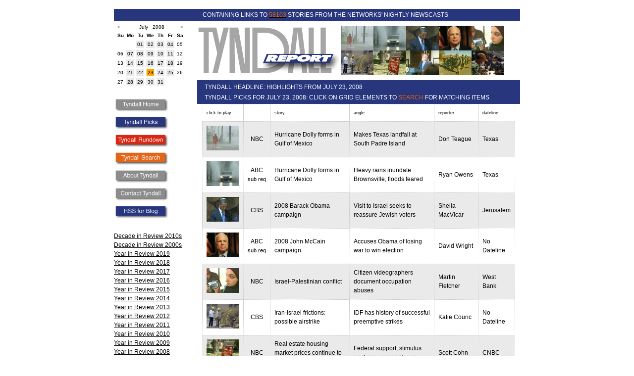

--- FILE ---
content_type: text/html
request_url: http://tyndallreport.com/date/2008/7/23/
body_size: 33076
content:
<!DOCTYPE HTML PUBLIC "-//W3C//DTD HTML 4.01//EN"
        "http://www.w3.org/TR/html4/strict.dtd">
<html lang="en">
<head>
	<title>Tyndall Report July 23, 2008</title>
<meta name="google-site-verification" content="RfwcGy6mhTg2MoWr7EQKmt176WGHNJPuOtqQNbZ0RUI" />
	<meta name="description" content="The Tyndall Report monitors American television networks' weekday nightly newscasts.">
	<meta name="copyright" content="Copyright (c) 2006 Tyndall Report">
	<meta name="author" content="Andrew Tyndall">
	<style type="text/css">


        A {color:#000000;}
	A:visited {color:#000000;}
	A:hover {color:#FF6600;} 
        .blogpost {border-bottom:1px dotted #ccc; padding:4px;}
        .firstblogpost {padding:4px;}
        span.headline {font-size:12pt;color:#28367E;font-weight:bold;}
        span.oliveheadline {font-size:12pt;color:#604f1d;font-weight:bold;}
        span.largertype {font-size:11pt;}
        #rundownheader {font-size:12pt;}
        span.boxtitle {font-size:-1;color:#0369B2;}
        span.tinytext {font-size:8pt;}
        span.navbox {text-decoration: none;}
        span.navboxtopleft {font-size:9pt; line-height:2;}
        span.leftlinks {font-size:8pt;}
        span.moderate {color: green;}
	span.nav A {text-decoration: none;}
	span.footer {font-size:smaller;}
        span.post_title {font-weight:bold;color:#28367E;}
        span.blogjump {font-size:smaller;color:grey;}
        span.blogjump A {color:grey;text-decoration:underline;}
        span.blogjump A:visited {color:grey;text-decoration:underline;}
        span.post_footer {font-size:smaller;color:grey;}
        span.post_footer A {color:grey;}
        span.post_footer A:visited {color:grey;}
        span.topheader A {text-decoration: none;}
        span.itemheader {color:grey;}
        span.itemheader A {color:grey;}
        span.itemheader A:visited {color:grey;}
        span.new_post {color:#FF6600;}
        span.new {color:red;}
        span.blue {color:#003DCD;}
        hr.seperator {border: 1px dashed #CCC;}
        div.blogtable {border-left:1px solid #0369B2; border-right:1px solid #0369B2;}
        div.links {font-size:9pt;}
        span.underline A {text-decoration: underline;}
        span.underline A:visited {text-decoration: underline;}
        span.smallheight {line-height: 0.5em;}
       
        body,html {
		margin:0;
		padding:0;
		background:#ffffff;
		color:#000;
                font-family:Arial,Helvetica, sans-serif;
	}
	body {
		min-width:820px;
	}
        form {
                margin:0;
        }
        table {
                margin:0;
         }
img { border: 0; }
	#wrap {
		background:#ffffff;
		margin:0 auto;
		width:820px;
	}
        #bluestripe {
                background:#28367E;
                height:18px;
                color:#ffffff;
                font-size:9pt;
                padding-top:2px;
                padding-bottom:4px;
                text-align:left;
        }
#homestripe {
 background:#768088;
                height:18px;
                color:#ffffff;
                font-size:9pt;
                padding-top:2px;
                padding-bottom:4px;
                text-align:left;
}
       .bluestripe {
                background:#28367E;
                height:18px;
                color:#ffffff;
                font-size:9pt;
                padding-top:2px;
                padding-bottom:4px;
                text-align:left;
        }
        #topbluestripe {
                background:#28367E;
                height:18px;
                color:#ffffff;
                font-size:9pt;
                padding-top:4px;
                padding-bottom:2px;
                text-align:left;                
        }
         #tophomestripe {
                background:#768088;
                height:18px;
                color:#ffffff;
                font-size:9pt;
                padding-top:4px;
                padding-bottom:2px;
                text-align:left;                
        }
        span.topbluetext {
            margin-left:179px;
            vertical-align:middle;
        }

        #bluestriperight {
                background:#28367E;
                height:18px;
                color:#ffffff;
                font-size:9pt;
                padding-top:2px;
                padding-bottom:4px;
                text-align:left;                
        }
        #orangestripe {
                background:#E46500;
                height:18px;
                color:#ffffff;
                font-size:9pt;
                padding-top:2px;
                padding-bottom:4px;
                text-align:left;
        }
         #orangestriperight {
                background:#E46500;
                height:18px;
                color:#ffffff;
                font-size:9pt;
                padding-top:2px;
                padding-bottom:4px;
                text-align:right;    
        }
        #toporangestripe {
                background:#E46500;
                height:18px;
                color:#ffffff;
                font-size:9pt;
                padding-top:4px;
                padding-bottom:2px;
                text-align:left;                
        }
         span.orange {color:#E46500;}
        span.topmaroontext {
            margin-left:179px;
            vertical-align:middle;
        }
        #maroonstripe {
                background:#721619;
                height:18px;
                color:#ffffff;
                font-size:9pt;
                padding-top:2px;
                padding-bottom:4px;
                text-align:left;
        }
         #maroonstriperight {
                background:#721619;
                height:18px;
                color:#ffffff;
                font-size:9pt;
                padding-top:2px;
                padding-bottom:4px;
                text-align:right;    
        }
        #topmaroonstripe {
                background:#721619;
                height:18px;
                color:#ffffff;
                font-size:9pt;
                padding-top:4px;
                padding-bottom:2px;
                text-align:left;                
        }
         span.maroon {color:#721619;}

        span.topolivetext {
            margin-left:179px;
            vertical-align:middle;
        }
        #olivestripe {
                background:#604f1d;
                height:18px;
                color:#ffffff;
                font-size:9pt;
                padding-top:2px;
                padding-bottom:4px;
                text-align:left;
        }
         #olivestriperight {
                background:#604f1d;
                height:18px;
                color:#ffffff;
                font-size:9pt;
                padding-top:2px;
                padding-bottom:4px;
                text-align:right;    
        }
        #topolivestripe {
                background:#604f1d;
                height:18px;
                color:#ffffff;
                font-size:9pt;
                padding-top:4px;
                padding-bottom:2px;
                text-align:left;                
        }
         span.olive {color:#604f1d;}
         #redstripe {
                background:#D72814;
                height:18px;
                color:#ffffff;
                font-size:9pt;
                padding-top:2px;
                padding-bottom:4px;
                text-align:left;
        }
        #topredstripe {
                background:#D72814;
                height:18px;
                color:#ffffff;
                font-size:9pt;
                padding-top:4px;
                padding-bottom:2px;
                text-align:left;                
        }
       #compactsearch {
          font-size: 9pt;
          color: #768088;
          line-height:1.5em;
          margin-top: 10px;
     }
	#header {
		  line-height:0;
	}
	#header h1 {
    	        padding:5px;
	        margin:0;
        }
	#main {
		background:#ffffff;
		float:right;
		width:652px;
                line-height: 1.5em;
	}
	#main h2, #main h3, #main p {
		padding:0 10px;
        }
        #searchmain {
		background:#ffffff;
		float:right;
		width:652px;
                line-height: 1.5em;
                font-size: 9pt;
	}
        #searchmain A, searchmain A:visited {text-decoration:none;}
        #maintable {
		background:#ffffff;
		float:right;
		width:652px;
                line-height: 1.5em;
                font-size: 9pt;
	}
        #maintable a, #maintable a:visited {text-decoration:none;}
	#sidebar {
		background:#ffffff;
		float:left;
		width:160px;
	}
	#sidebar ul {
		margin-bottom:0;
        }
        #sidebar h3, #sidebar p {
		padding:0 10px 0 0;
        }
	#footer {
		clear:both;
                text-align:center;
	}
	#footer p {
		padding:5px;
		margin:0;
        }
        #maintext {padding-left:40px; padding-right:40px}
        #rundown {
                font-size:8pt;
        }
        #rundowncontainer {
                background:#ffffff;
		float:right;
		width:652px;
                line-height: 1.5em;
                font-size: 9pt;
        }
        #blogpost {
                line-height: 1.5em;
                font-family:Arial,Helvetica, sans-serif;
                font-size:12pt;
        }
        #blogpost a {text-decoration: underline;}
        #blogpost a:visited {text-decoration: underline;}
        #navlinks {
                line-height: 1.5em;
        }
       span.linktext {
               font-size:10pt;
               color:#333333;
        }
        span.leftnavlinks a {
                font-size:9pt;
                color:#000000;
        }
        span.leftnavlinks a:visited {
                font-size:9pt;
                color:#000000;
        }
        span.leftnavlinks {
                font-size:9pt;
                color:#000000;
        }
        #leftlinks {
                padding-right:20px;
        }

    /* CALENDAR */
.caption 
     {
     font-family:Arial,Helvetica, sans-serif;
     font-size:10px; 
     color: #999999;
     font-weight: bold;
     }
.caption a:visited {
     color: #999999;
}
/* .calendar determines the overall formatting style of the calendar,  
   acting as the default unless later overruled. */

.calendar 
     {
     font-family:Arial,Helvetica, sans-serif;
     font-size:10px; 
     color: #000000;
     background-color: #FFFFFF;
     border-color: #FFFFFF;
     border-style: solid;
     border-width: 2px;
     border-spacing: 4px;
     }

.calendar a {
text-decoration:none;
}
/* .calendarlink determines the formatting of those days linked to
   content. */

.calendarlink 
     {
     color: white;
	 border:none;
     }
.calendararrow {
	color: #999999;
	font-weight: bold;
	text-decoration: none;
}

/* .header determines the formatting of the weekday headers at the top
   of the calendar. */

.calheader 
     {
     background-color: #FFFFFF;
     border-color: #003DCD;
     border-style: solid;
     border-width: 0px;
     }

/* .day determines the formatting of each day displayed in the
   calendar. */

.day 
     {
     background-color: #EAEAEA;
     border-color: #EAEAEA;
     border-style: solid;
     border-width: 1px;
     text-align: center
     }
.thisday 
     {
     background-color: orange;
     border-color: #EAEAEA;
     border-style: solid;
     border-width: 1px;
     text-align: center
     }


/* .linkedday determines the formatting of a date to which content is
   available. */

.linkedday 
     {
     background-color: #8080ff;
     border-color: #000000;
     border-style: solid;
     border-width: 1px;
     text-align: center
}


#yir_left {
     float: left;
     width: 318px;
     font-size: 9pt;
     line-height: 1.6em;
     margin: 10px 0 0 0;
     
}
#yir_right {
     width: 308px;
     float: right;
     font-size: 9pt;
     padding: 0 0 0 26px;
     line-height: 1.6em;
     margin: 10px 0 0 0;
} 

.yir_bold {
     font-size: 11pt;
     font-weight: bold;
}
.yir_bigheadline {
     font-size: 14pt;
     font-weight: bold;
}
div.para {
    padding: 8px 0 0 0;
}
/* this stripes the picks table */
table.rd {
	font-family: "Tahoma", Verdana, Arial, Helvetica, sans-serif;
	font-size:  75%;
	border-collapse: collapse;
        border: 1px dotted #CCCCCC;
}
thead.rd tr.rd{
	background-color: #EAEAEA;
	border-top: 1px solid black;
	border-bottom: 1px solid black;
}
td.rd {
font-size:9pt;
}
tfoot.rd tr.rd{
	background-color: #FFFFFF;
}

thead.rd th.rd{
	padding: 1em;
	white-space: nowrap;
}

tr.rd{
	background-color: #FFFFFF;
}

tr.odd{
	background-color: #EAEAEA;

}

tbody.rd tr.rd:hover{
	background-color: #FFCCCC;
}

td.rd, th.rd{
	border: 1px dotted #CCCCCC;
}

tbody.rd td.rd
{
	padding: 1em;
}

#yirimages {float: left; line-height: 1px; font-size: 1px;}
#yirimages img { padding: 0px; margin: 0px; border: 0px;}

	</style>
</head>
<body>
	
<br><div id="wrap">



































<div id="topbluestripe"><span class="topbluetext">CONTAINING LINKS TO <a href="/tyndallsearch/"><span class="orange">58103</span></a> STORIES FROM THE NETWORKS' NIGHTLY NEWSCASTS</span></div>
		
	
	<div id="main">
            
            <div id="header">

    	<table cellspacing="0" cellpadding="0" border="0"><tr><td><a href="/"><img src="/library/image/homelogo.gif" border="0" alt="tyndall report logo" height="120" width="290"></a></td><td><a href="http://video.msn.com/video.aspx?mkt=en-us&brand=&vid=c7ff97f5-ad7b-420f-9101-21cd66c24ba8&f=34&fg=rss" target="_blank"><img src="/library/image/thumbnail/c7ff97f5-ad7b-420f-9101-21cd66c24ba8.jpeg" border="0" alt="video thumbnail"></a><a href="http://abcnews.go.com/Video/videoLogin?id=5437438" target="_blank"><img src="/library/image/thumbnail/abc_wn_hurricane_dolly_owens_080723_mn.jpg" border="0" alt="video thumbnail"></a><a href="http://www.cbsnews.com/sections/i_video/main500251.shtml?id=4288729n" target="_blank"><img src="/library/image/thumbnail/evening_macvicar_72308_100x75.jpg" border="0" alt="video thumbnail"></a><a href="http://abcnews.go.com/Video/videoLogin?id=5437482" target="_blank"><img src="/library/image/thumbnail/abc_wn_mccain_080723_mn.jpg" border="0" alt="video thumbnail"></a><a href="http://video.msn.com/video.aspx?mkt=en-us&brand=&vid=ba88212f-7dcd-4935-bccd-68faadef9a59&f=34&fg=rss" target="_blank"><img src="/library/image/thumbnail/ba88212f-7dcd-4935-bccd-68faadef9a59.jpeg" border="0" alt="video thumbnail"></a><br><a href="http://www.cbsnews.com/sections/i_video/main500251.shtml?id=4288723n" target="_blank"><img src="/library/image/thumbnail/eve_couriciran0723_100x75.jpg" border="0" alt="video thumbnail"></a><a href="http://video.msn.com/video.aspx?mkt=en-us&brand=&vid=5e062a42-f318-459c-b050-4f5f2fc9532b&f=34&fg=rss" target="_blank"><img src="/library/image/thumbnail/5e062a42-f318-459c-b050-4f5f2fc9532b.jpeg" border="0" alt="video thumbnail"></a><a href="http://abcnews.go.com/Video/videoLogin?id=5437504" target="_blank"><img src="/library/image/thumbnail/abc_wn_bush_on_tape_080723_mn.jpg" border="0" alt="video thumbnail"></a><a href="http://video.msn.com/video.aspx?mkt=en-us&brand=&vid=7449df74-7e68-4a3e-b2c8-c75f61867e1a&f=34&fg=rss" target="_blank"><img src="/library/image/thumbnail/7449df74-7e68-4a3e-b2c8-c75f61867e1a.jpeg" border="0" alt="video thumbnail"></a><a href="http://www.cbsnews.com/sections/i_video/main500251.shtml?id=4288719n" target="_blank"><img src="/library/image/thumbnail/evening_doane_72308_100x75.jpg" border="0" alt="video thumbnail"></a></td></tr></table>
    	

</div>
            

<div id="bluestripe">&nbsp;&nbsp;&nbsp;&nbsp;&nbsp;TYNDALL HEADLINE: HIGHLIGHTS FROM JULY 23, 2008</div>
	    <div id="blogpost">
		<!-- pullquote -->
</div>
<div id="maintable">
<div id="bluestripe">&nbsp;&nbsp;&nbsp;&nbsp;&nbsp;TYNDALL PICKS FOR JULY 23, 2008: CLICK ON GRID ELEMENTS TO <span class="orange">SEARCH</span> FOR MATCHING ITEMS</div>
			<div id="rundowncontainer">
			<div align="center">
			<table class="rd" width="632px" border="1" cellspacing="0" cellpadding="8">
			<tr class="rd"><td>click to play</td><td></td><td>story</td><td>angle</td><td>reporter</td><td>dateline</td></tr>
			<tr class="odd"><td class="rd" valign="middle"><a href="http://video.msn.com/video.aspx?mkt=en-us&brand=&vid=c7ff97f5-ad7b-420f-9101-21cd66c24ba8&f=34&fg=rss" target="_blank"><a href="http://video.msn.com/video.aspx?mkt=en-us&brand=&vid=c7ff97f5-ad7b-420f-9101-21cd66c24ba8&f=34&fg=rss" target="_blank"><img src="/library/image/thumbnail/c7ff97f5-ad7b-420f-9101-21cd66c24ba8.jpeg" border="0" alt="video thumbnail"></a></a></td><td class="rd" valign="middle" align="center">NBC</td><td class="rd"><a href="/tyndallsearch/?m=1&guid=3023&storytitle=Hurricane+Dolly+forms+in+Gulf+of+Mexico">Hurricane Dolly forms in Gulf of Mexico</a></td><td class="rd">Makes Texas landfall at South Padre Island</td><td class="rd"><a href="/tyndallsearch/?m=1&reporter=Don+Teague">Don Teague</a></td><td class="rd"><a href="/tyndallsearch/?m=1&dateline=Texas">Texas</a></td></tr>
				<tr class="rd"><td class="rd" valign="middle"><a href="http://abcnews.go.com/Video/videoLogin?id=5437438" target="_blank"><a href="http://abcnews.go.com/Video/videoLogin?id=5437438" target="_blank"><img src="/library/image/thumbnail/abc_wn_hurricane_dolly_owens_080723_mn.jpg" border="0" alt="video thumbnail"></a></a></td><td class="rd" valign="middle" align="center">ABC<br><span class="tinytext">sub&nbsp;req</span></td><td class="rd"><a href="/tyndallsearch/?m=1&guid=3023&storytitle=Hurricane+Dolly+forms+in+Gulf+of+Mexico">Hurricane Dolly forms in Gulf of Mexico</a></td><td class="rd">Heavy rains inundate Brownsville, floods feared</td><td class="rd"><a href="/tyndallsearch/?m=1&reporter=Ryan+Owens">Ryan Owens</a></td><td class="rd"><a href="/tyndallsearch/?m=1&dateline=Texas">Texas</a></td></tr>
				<tr class="odd"><td class="rd" valign="middle"><a href="http://www.cbsnews.com/sections/i_video/main500251.shtml?id=4288729n" target="_blank"><a href="http://www.cbsnews.com/sections/i_video/main500251.shtml?id=4288729n" target="_blank"><img src="/library/image/thumbnail/evening_macvicar_72308_100x75.jpg" border="0" alt="video thumbnail"></a></a></td><td class="rd" valign="middle" align="center">CBS</td><td class="rd"><a href="/tyndallsearch/?m=1&guid=326&storytitle=2008+Barack+Obama+campaign">2008 Barack Obama campaign</a></td><td class="rd">Visit to Israel seeks to reassure Jewish voters</td><td class="rd"><a href="/tyndallsearch/?m=1&reporter=Sheila+MacVicar">Sheila MacVicar</a></td><td class="rd"><a href="/tyndallsearch/?m=1&dateline=Jerusalem">Jerusalem</a></td></tr>
				<tr class="rd"><td class="rd" valign="middle"><a href="http://abcnews.go.com/Video/videoLogin?id=5437482" target="_blank"><a href="http://abcnews.go.com/Video/videoLogin?id=5437482" target="_blank"><img src="/library/image/thumbnail/abc_wn_mccain_080723_mn.jpg" border="0" alt="video thumbnail"></a></a></td><td class="rd" valign="middle" align="center">ABC<br><span class="tinytext">sub&nbsp;req</span></td><td class="rd"><a href="/tyndallsearch/?m=1&guid=8&storytitle=2008+John+McCain+campaign">2008 John McCain campaign</a></td><td class="rd">Accuses Obama of losing war to win election</td><td class="rd"><a href="/tyndallsearch/?m=1&reporter=David+Wright">David Wright</a></td><td class="rd"><a href="/tyndallsearch/?m=1&dateline=No+Dateline">No Dateline</a></td></tr>
				<tr class="odd"><td class="rd" valign="middle"><a href="http://video.msn.com/video.aspx?mkt=en-us&brand=&vid=ba88212f-7dcd-4935-bccd-68faadef9a59&f=34&fg=rss" target="_blank"><a href="http://video.msn.com/video.aspx?mkt=en-us&brand=&vid=ba88212f-7dcd-4935-bccd-68faadef9a59&f=34&fg=rss" target="_blank"><img src="/library/image/thumbnail/ba88212f-7dcd-4935-bccd-68faadef9a59.jpeg" border="0" alt="video thumbnail"></a></a></td><td class="rd" valign="middle" align="center">NBC</td><td class="rd"><a href="/tyndallsearch/?m=1&guid=192&storytitle=Israel-Palestinian+conflict">Israel-Palestinian conflict</a></td><td class="rd">Citizen videographers document occupation abuses</td><td class="rd"><a href="/tyndallsearch/?m=1&reporter=Martin+Fletcher">Martin Fletcher</a></td><td class="rd"><a href="/tyndallsearch/?m=1&dateline=West+Bank">West Bank</a></td></tr>
				<tr class="rd"><td class="rd" valign="middle"><a href="http://www.cbsnews.com/sections/i_video/main500251.shtml?id=4288723n" target="_blank"><a href="http://www.cbsnews.com/sections/i_video/main500251.shtml?id=4288723n" target="_blank"><img src="/library/image/thumbnail/eve_couriciran0723_100x75.jpg" border="0" alt="video thumbnail"></a></a></td><td class="rd" valign="middle" align="center">CBS</td><td class="rd"><a href="/tyndallsearch/?m=1&guid=2917&storytitle=Iran-Israel+frictions%3A+possible+airstrike">Iran-Israel frictions: possible airstrike</a></td><td class="rd">IDF has history of successful preemptive strikes</td><td class="rd"><a href="/tyndallsearch/?m=1&reporter=Katie+Couric">Katie Couric</a></td><td class="rd"><a href="/tyndallsearch/?m=1&dateline=No+Dateline">No Dateline</a></td></tr>
				<tr class="odd"><td class="rd" valign="middle"><a href="http://video.msn.com/video.aspx?mkt=en-us&brand=&vid=5e062a42-f318-459c-b050-4f5f2fc9532b&f=34&fg=rss" target="_blank"><a href="http://video.msn.com/video.aspx?mkt=en-us&brand=&vid=5e062a42-f318-459c-b050-4f5f2fc9532b&f=34&fg=rss" target="_blank"><img src="/library/image/thumbnail/5e062a42-f318-459c-b050-4f5f2fc9532b.jpeg" border="0" alt="video thumbnail"></a></a></td><td class="rd" valign="middle" align="center">NBC</td><td class="rd"><a href="/tyndallsearch/?m=1&guid=120&storytitle=Real+estate+housing+market+prices+continue+to+fall">Real estate housing market prices continue to fall</a></td><td class="rd">Federal support, stimulus package passes House</td><td class="rd"><a href="/tyndallsearch/?m=1&reporter=Scott+Cohn">Scott Cohn</a></td><td class="rd"><a href="/tyndallsearch/?m=1&dateline=CNBC">CNBC</a></td></tr>
				<tr class="rd"><td class="rd" valign="middle"><a href="http://abcnews.go.com/Video/videoLogin?id=5437504" target="_blank"><a href="http://abcnews.go.com/Video/videoLogin?id=5437504" target="_blank"><img src="/library/image/thumbnail/abc_wn_bush_on_tape_080723_mn.jpg" border="0" alt="video thumbnail"></a></a></td><td class="rd" valign="middle" align="center">ABC<br><span class="tinytext">sub&nbsp;req</span></td><td class="rd"><a href="/tyndallsearch/?m=1&guid=15&storytitle=NYSE-NASDAQ+closing+prices">NYSE-NASDAQ closing prices</a></td><td class="rd">President Bush likens bear market to hangover</td><td class="rd"><a href="/tyndallsearch/?m=1&reporter=John+Berman">John Berman</a></td><td class="rd"><a href="/tyndallsearch/?m=1&dateline=New+York">New York</a></td></tr>
				<tr class="odd"><td class="rd" valign="middle"><a href="http://video.msn.com/video.aspx?mkt=en-us&brand=&vid=7449df74-7e68-4a3e-b2c8-c75f61867e1a&f=34&fg=rss" target="_blank"><a href="http://video.msn.com/video.aspx?mkt=en-us&brand=&vid=7449df74-7e68-4a3e-b2c8-c75f61867e1a&f=34&fg=rss" target="_blank"><img src="/library/image/thumbnail/7449df74-7e68-4a3e-b2c8-c75f61867e1a.jpeg" border="0" alt="video thumbnail"></a></a></td><td class="rd" valign="middle" align="center">NBC</td><td class="rd"><a href="/tyndallsearch/?m=1&guid=961&storytitle=Military+gays%3A+don%27t-ask-don%27t-tell+policy">Military gays: don't-ask-don't-tell policy</a></td><td class="rd">House hearings consider possible repeal</td><td class="rd"><a href="/tyndallsearch/?m=1&reporter=Jim+Miklaszewski">Jim Miklaszewski</a></td><td class="rd"><a href="/tyndallsearch/?m=1&dateline=Pentagon">Pentagon</a></td></tr>
				<tr class="rd"><td class="rd" valign="middle"><a href="http://www.cbsnews.com/sections/i_video/main500251.shtml?id=4288719n" target="_blank"><a href="http://www.cbsnews.com/sections/i_video/main500251.shtml?id=4288719n" target="_blank"><img src="/library/image/thumbnail/evening_doane_72308_100x75.jpg" border="0" alt="video thumbnail"></a></a></td><td class="rd" valign="middle" align="center">CBS</td><td class="rd"><a href="/tyndallsearch/?m=1&guid=3032&storytitle=Dental+care+shortfall%3A+uninsured%2C+unaffordable">Dental care shortfall: uninsured, unaffordable</a></td><td class="rd">Volunteers staff massive free weekend clinic</td><td class="rd"><a href="/tyndallsearch/?m=1&reporter=Seth+Doane">Seth Doane</a></td><td class="rd"><a href="/tyndallsearch/?m=1&dateline=Colorado">Colorado</a></td></tr>
				
			</table>
			</div>
				</div>
				
				
&nbsp;

<div class="bluestripe">
     TYNDALL BLOG: DAILY NOTES ON NETWORK TELEVISION NIGHTLY NEWS <a name="blog"> </a></div>

	<div id="blogpost">
	
	<!-- end blogpost --></div>
	<br><br>	
</div>
</div>
	<div id="sidebar">
		<table class="calendar">
	 				<tr><td align="left"><a href="/date/2008/6/30/" class="calendararrow">&lt;</a></td><td colspan="5" align="center">&nbsp;&nbsp;July &nbsp; 2008</td><td align="right"><a href="/date/2008/8/1/" class="calendararrow">&gt;</a></td></tr>
		<tr><th class='calheader'>Su</th><th class='calheader'>Mo</th><th class='calheader'>Tu</th><th class='calheader'>We</th><th class='calheader'>Th</th><th class='calheader'>Fr</th><th class='calheader'>Sa</th></tr><tr><td colspan='2'>&nbsp;</td><td class='day' onMouseover="this.style.backgroundColor='orange';" onMouseout="this.style.backgroundColor='#EEEEEE';"><a href="/date/2008/7/01/">01</a></td><td class='day' onMouseover="this.style.backgroundColor='orange';" onMouseout="this.style.backgroundColor='#EEEEEE';"><a href="/date/2008/7/02/">02</a></td><td class='day' onMouseover="this.style.backgroundColor='orange';" onMouseout="this.style.backgroundColor='#EEEEEE';"><a href="/date/2008/7/03/">03</a></td><td class='day' onMouseover="this.style.backgroundColor='orange';" onMouseout="this.style.backgroundColor='#EEEEEE';"><a href="/date/2008/7/04/">04</a></td><td class='weekend'>05</td></tr><tr><td class='weekend'>06</td><td class='day' onMouseover="this.style.backgroundColor='orange';" onMouseout="this.style.backgroundColor='#EEEEEE';"><a href="/date/2008/7/07/">07</a></td><td class='day' onMouseover="this.style.backgroundColor='orange';" onMouseout="this.style.backgroundColor='#EEEEEE';"><a href="/date/2008/7/08/">08</a></td><td class='day' onMouseover="this.style.backgroundColor='orange';" onMouseout="this.style.backgroundColor='#EEEEEE';"><a href="/date/2008/7/09/">09</a></td><td class='day' onMouseover="this.style.backgroundColor='orange';" onMouseout="this.style.backgroundColor='#EEEEEE';"><a href="/date/2008/7/10/">10</a></td><td class='day' onMouseover="this.style.backgroundColor='orange';" onMouseout="this.style.backgroundColor='#EEEEEE';"><a href="/date/2008/7/11/">11</a></td><td class='weekend'>12</td></tr><tr><td class='weekend'>13</td><td class='day' onMouseover="this.style.backgroundColor='orange';" onMouseout="this.style.backgroundColor='#EEEEEE';"><a href="/date/2008/7/14/">14</a></td><td class='day' onMouseover="this.style.backgroundColor='orange';" onMouseout="this.style.backgroundColor='#EEEEEE';"><a href="/date/2008/7/15/">15</a></td><td class='day' onMouseover="this.style.backgroundColor='orange';" onMouseout="this.style.backgroundColor='#EEEEEE';"><a href="/date/2008/7/16/">16</a></td><td class='day' onMouseover="this.style.backgroundColor='orange';" onMouseout="this.style.backgroundColor='#EEEEEE';"><a href="/date/2008/7/17/">17</a></td><td class='day' onMouseover="this.style.backgroundColor='orange';" onMouseout="this.style.backgroundColor='#EEEEEE';"><a href="/date/2008/7/18/">18</a></td><td class='weekend'>19</td></tr><tr><td class='weekend'>20</td><td class='day' onMouseover="this.style.backgroundColor='orange';" onMouseout="this.style.backgroundColor='#EEEEEE';"><a href="/date/2008/7/21/">21</a></td><td class='day' onMouseover="this.style.backgroundColor='orange';" onMouseout="this.style.backgroundColor='#EEEEEE';"><a href="/date/2008/7/22/">22</a></td><td class='thisday'>23</td><td class='day' onMouseover="this.style.backgroundColor='orange';" onMouseout="this.style.backgroundColor='#EEEEEE';"><a href="/date/2008/7/24/">24</a></td><td class='day' onMouseover="this.style.backgroundColor='orange';" onMouseout="this.style.backgroundColor='#EEEEEE';"><a href="/date/2008/7/25/">25</a></td><td class='weekend'>26</td></tr><tr><td class='weekend'>27</td><td class='day' onMouseover="this.style.backgroundColor='orange';" onMouseout="this.style.backgroundColor='#EEEEEE';"><a href="/date/2008/7/28/">28</a></td><td class='day' onMouseover="this.style.backgroundColor='orange';" onMouseout="this.style.backgroundColor='#EEEEEE';"><a href="/date/2008/7/29/">29</a></td><td class='day' onMouseover="this.style.backgroundColor='orange';" onMouseout="this.style.backgroundColor='#EEEEEE';"><a href="/date/2008/7/30/">30</a></td><td class='day' onMouseover="this.style.backgroundColor='orange';" onMouseout="this.style.backgroundColor='#EEEEEE';"><a href="/date/2008/7/31/">31</a></td><td colspan='2'>&nbsp;</td></table>
<br>

<div id="leftlinks">
<span class="leftnavlinks">
	<div id="navlinks"><a href="/" onMouseOver="document.home.src='/library/image/Homero.gif';" onMouseOut="document.home.src='/library/image/Home.gif';"><img src="/library/image/Home.gif" name="home" alt="home link" border="0" width="112" height="31"></a><br><a href="/date/2008/7/23/" onMouseOver="document.picks.src='/library/image/TPro.gif';" onMouseOut="document.picks.src='/library/image/TP.gif';"><img src="/library/image/TP.gif" name="picks" alt="Tyndall Picks link" border="0" width="112" height="31"></a><br><a href="/rundown/date/2008/7/23/" onMouseOver="document.rundown.src='/library/image/TRro.gif';" onMouseOut="document.rundown.src='/library/image/TR.gif';"><img src="/library/image/TR.gif" name="rundown" alt="rundown link" border="0" width="112" height="31"></a><br><a href="/tyndallsearch/" onMouseOver="document.tyndallsearch.src='/library/image/TSro.gif';" onMouseOut="document.tyndallsearch.src='/library/image/TS.gif';"><img src="/library/image/TS.gif" name="tyndallsearch" alt="search link" border="0" width="112" height="31"></a><br><a href="/about/" onMouseOver="document.about.src='/library/image/Aboutro.gif';" onMouseOut="document.about.src='/library/image/About.gif';"><img src="/library/image/About.gif" name="about" alt="about link" border="0" width="112" height="31"></a><br><a href="mailto:andrew@tyndallreport.com"><img src="/library/image/Contact.gif" name="contact" alt="contact link" border="0" width="112" height="31"></a><br><a href="/feed/20/rss.xml"><img src="/library/image/RSSB.gif" border="0" alt="Blog RSS"></a>
	
		</div><br>
		<a href="/decadeinreview2010s/">Decade in Review 2010s</a><br>
		<a href="/decadeinreview/">Decade in Review 2000s</a><br>
		<a href="/yearinreview2019/">Year in Review 2019</a><br>
		<a href="/yearinreview2018/">Year in Review 2018</a><br>
		<a href="/yearinreview2017/">Year in Review 2017</a><br>
		<a href="/yearinreview2016/">Year in Review 2016</a><br>
		<a href="/yearinreview2015/">Year in Review 2015</a><br>
                <a href="/yearinreview2014/">Year in Review 2014</a><br>
		<a href="/yearinreview2013/">Year in Review 2013</a><br>
		<a href="/yearinreview2012/">Year in Review 2012</a><br>
		<a href="/yearinreview2011/">Year in Review 2011</a><br>
		<a href="/yearinreview2010/">Year in Review 2010</a>
		<br><a href="/yearinreview2009/">Year in Review 2009</a>
		<br><a href="/yearinreview2008/">Year in Review 2008</a>
		<br><a href="/yearinreview2007/">Year in Review 2007</a>
		
		
		<br><br>The <i>Tyndall Report</i> monitors the weekday nightly newscasts of the
three American broadcast television networks: <i>ABC World News</i> with David Muir (formerly Charles Gibson and subsequently Diane Sawyer), <i>CBS Evening News</i> with Norah O'Donnell (formerly Katie Couric and subsequently Scott Pelley and subsequently Jeff Glor) and <i>NBC Nightly
News</i> with Lester Holt (formerly Brian Williams).
<br><br>
All external links on this site (unless otherwise indicated) are to free
advertising-supported streaming video of network TV news.
<br><br>
Each day, Andrew Tyndall blogs the three newscasts. He has been monitoring
television news for 20 years. He claims to be the only person on the planet
who has personally watched every single weekday network nightly newscast
since the summer of 1987. Other people go on vacation: he records them all
and logs the news he missed into his database when he returns.</span><br>


<br><br>
	</div>
	
</div>

<div id="footer">
		<p>&copy 2026 Tyndall Report</p>
	</div>
</div>
</body>
</html>

